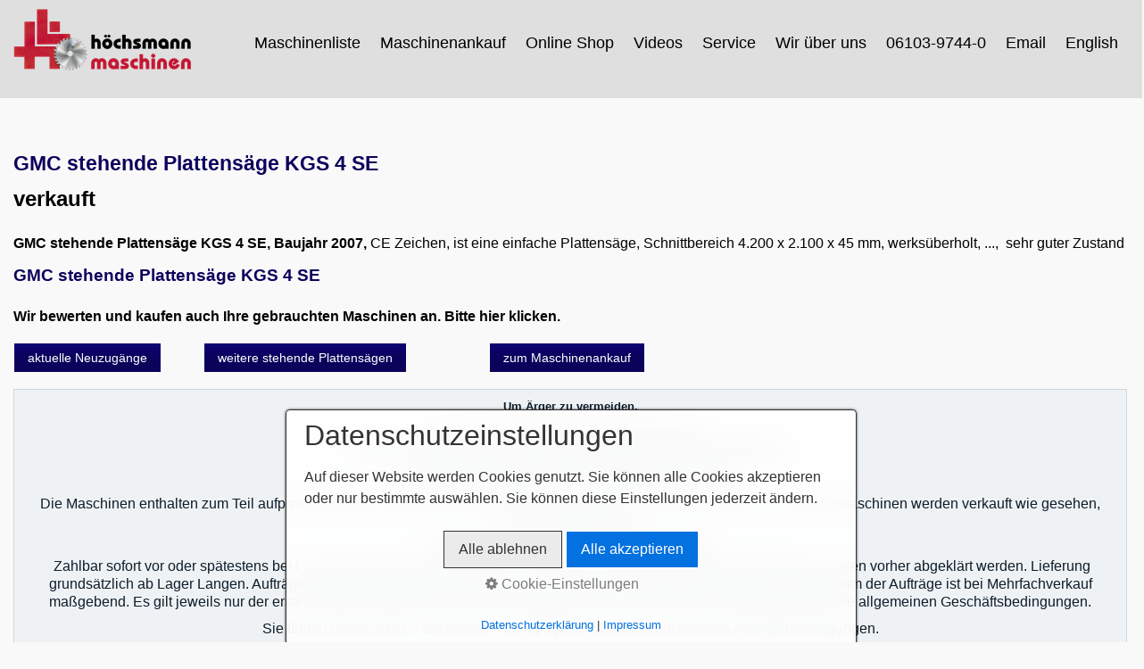

--- FILE ---
content_type: text/html
request_url: https://www.hoechsmann-maschinen.com/Maschinenliste/Saegen/stehende-Plattensaege/gmc-kgs-4-se-stehende-plattensaege.html
body_size: 40934
content:
<!DOCTYPE html> <html prefix="og: https://ogp.me/ns#" class="no-js responsivelayout supportsbreakout" lang="de" data-zpdebug="false" data-ptr="../../../" data-pagename="GMC KGS 4 SE stehende Plattensäge"> <head> <meta http-equiv="content-type" content="text/html; charset=utf-8"> <meta name="viewport" content="width=device-width, initial-scale=1.0"> <meta name="description" content="GMC stehende Plattens&#228;ge KGS 4 SE Schnittbereich 4.200 x 2.100 x 45 mm, werks&#252;berholt"> <meta name="keywords" content="GMC stehende Plattens&#228;ge KGS 4 SE"> <meta name="generator" content="Zeta Producer 16.8.6.0, ZP16P, 04.06.2024 11:28:10"> <meta name="robots" content="index, follow"> <title>GMC stehende Plattens&#228;ge KGS 4 SE</title> <meta property="og:type" content="website"> <meta property="og:title" content="Holzbearbeitungsmaschinen Gebraucht- neumaschinen höchsmann maschinen hessen"> <meta property="og:description" content="Holzbearbeitungsmaschinen Gebrauchtmaschinen Neumaschinen höchsmann hessen"> <meta property="og:url" content="https://www.hoechsmann-maschinen.com/Maschinenliste/Saegen/stehende-Plattensaege/gmc-kgs-4-se-stehende-plattensaege.html"> <meta property="twitter:card" content="summary_large_image"> <meta property="twitter:title" content="Holzbearbeitungsmaschinen Gebraucht- neumaschinen höchsmann maschinen hessen"> <meta property="twitter:description" content="Holzbearbeitungsmaschinen Gebrauchtmaschinen Neumaschinen höchsmann hessen"> <script>document.documentElement.className=document.documentElement.className.replace(/no-js/g,"js")</script> <link rel="stylesheet" href="../../../assets/bundle.css?v=638968904839686302"> <link rel="stylesheet" href="../../../assets/bundle-print.css?v=638557657236157417" media="print"> <script src="../../../assets/bundle.js?v=638968904839686302"></script> <link rel="canonical" href="https://www.hoechsmann-maschinen.com/Maschinenliste/Saegen/stehende-Plattensaege/gmc-kgs-4-se-stehende-plattensaege.html"> <link rel="preload" href="../../../assets/fonts/fontawesome-webfont.woff2?v=4.7.0" as="font" type="font/woff2" crossorigin=""> <style>#banner{padding-bottom:0}.container{height:auto!important;margin-bottom:20px}</style> <script>setTimeout(function(){"WebFont"in window||(document.getElementsByTagName("html")[0].className+=" wf-fail")},1e3);WebFontConfig={custom:{families:["Mulish:400,700","Roboto:300,400,700"],urls:["../../../media/fonts/zp-webfonts.css?v=1725985222"]}}</script> <script src="../../../assets/js/webfont/1.6.28/webfont-local.js"></script> <link class="zpfaviconmeta" rel="icon" type="image/svg+xml" href="../../../media/images/favicons/favicon.svg"> <link class="zpfaviconmeta" rel="shortcut icon" type="image/x-icon" href="../../../media/images/favicons/favicon.ico"> <link class="zpfaviconmeta" rel="icon" type="image/png" sizes="32x32" href="../../../media/images/favicons/favicon-32x32.png"> <link class="zpfaviconmeta" rel="icon" type="image/png" sizes="16x16" href="../../../media/images/favicons/favicon-16x16.png"> <link class="zpfaviconmeta" rel="apple-touch-icon" sizes="180x180" href="../../../media/images/favicons/apple-touch-icon.png"> <link class="zpfaviconmeta" rel="manifest" href="../../../site.webmanifest"> <meta class="zpfaviconmeta" name="msapplication-config" content="../../../browserconfig.xml"> <meta class="zpfaviconmeta" name="msapplication-TileColor" content="#ffffff"> <meta class="zpfaviconmeta" name="theme-color" content="#ffffff"> <script async src="https://www.googletagmanager.com/gtag/js?id=G-WYYRMNPFQT"></script> <script>function gtag(){dataLayer.push(arguments)}window.dataLayer=window.dataLayer||[];gtag("js",new Date);gtag("config","G-WYYRMNPFQT");gtag("config","UA-XXXXXX-XX",{anonymize_ip:!0})</script> <style>#a115274.zpwButton,#a115274.zpwButton p{text-align:left}#a115274.zpwButton a.button{border-radius:0!important}#a115274.zpwButton a.button:hover{color:#F00!important}</style><style>#a117350.zpwButton,#a117350.zpwButton p{text-align:left}#a117350.zpwButton a.button{border-radius:0!important}#a117350.zpwButton a.button:hover{color:#F00!important}</style><style>#a122879.zpwButton,#a122879.zpwButton p{text-align:left}#a122879.zpwButton a.button{border-radius:0!important}</style><style>.scroller126953{display:none;margin:.5em 0}.scroller126953 img{vertical-align:middle;border:none!important;border-radius:0!important;box-shadow:none!important;width:100px}.scroller_item126953{margin:0 .5em}</style> <style>body{padding-top:150px}.navbar,.navbar:not(.noheader){position:fixed;width:100%;top:0}</style> <script>function placeFooter(){$z(window).height()>$z("body").outerHeight(!0)&&$z(".contentcontainer").height($z(".contentcontainer").height()+($z(window).height()-$z("body").outerHeight(!0)))}$z(window).on("load",function(){placeFooter()});var winWidth=$z(window).width(),winHeight=$z(window).height();$z(window).on("resize",function(){var n=$z(window).width(),t=$z(window).height();(winWidth!==n||winHeight!==t)&&($z(".contentcontainer").css("height",""),placeFooter());winWidth=n;winHeight=t})</script> </head> <body data-pageid="4539" id="stripe-responsive" class="notouch menuright nobreadcrumb"> <a href="#zpMainContent" class="zp-sronly">Skip to main content</a> <a id="top"></a> <div class="headerwrap"> <div class="navbar noshadow noheader"> <div class="navbar-inner"> <div class="container"> <a class="brand" href="../../../index.html"><img src="../../../assets/logo.png" width="200" height="70" alt="../../../index.html" title=""></a> <button type="button" class="btn btn-navbar txt" data-toggle="collapse" data-target=".nav-collapse"> Menü </button> <div class="nav-collapse collapse"> <ul class="zpmarkactive default nav nav-pills touchhovermenu clickhovermenu out" data-breakpointmobilemenu="979" role="menu"><li class="zpnodefaults haschilds dropdown" role="menuitem"><a aria-haspopup="true" aria-expanded="false" href="../../../maschinenliste.html" data-isredirected="false">Maschinenliste</a><ul class="dropdown-menu"><li class="zpnodefaults dropdown" role="menuitem"><a href="../../../maschinenliste.html" data-isredirected="true">aktuelle Neuzugänge</a></li><li class="zpnodefaults haschilds dropdown-submenu" role="menuitem"><a aria-haspopup="true" aria-expanded="false" href="../../../Maschinenliste/absauganlage.html" data-isredirected="false">Absauganlagen</a><ul class="dropdown-menu"><li class="zpnodefaults dropdown" role="menuitem"><a href="../../../Maschinenliste/Absauganlagen/Absauganlage-brikettpresse.html" data-isredirected="false">Absaugung mit Brikettpresse</a></li><li class="zpnodefaults dropdown" role="menuitem"><a href="../../../Maschinenliste/Absauganlagen/farbnebelabsauganlage.html" data-isredirected="false">Farbnebelabsauganlagen</a></li><li class="zpnodefaults dropdown" role="menuitem"><a href="../../../Maschinenliste/Absauganlagen/absauganlage-reinluft.html" data-isredirected="false">Reinluft-Absauganlagen</a></li><li class="zpnodefaults dropdown" role="menuitem"><a href="../../../Maschinenliste/Absauganlagen/rohluft-absauganlage.html" data-isredirected="false">Rohluft-Absauganlagen</a></li><li class="zpnodefaults dropdown" role="menuitem"><a href="../../../Maschinenliste/Absauganlagen/schleifstaubabsaugtisch.html" data-isredirected="false">Schleifstaubabsaugtische</a></li><li class="zpnodefaults dropdown" role="menuitem"><a href="../../../Maschinenliste/Absauganlagen/schweissrauchabsauganlage.html" data-isredirected="false">Schweißrauchabsauganlagen</a></li><li class="zpnodefaults haschilds dropdown-submenu" role="menuitem"><a aria-haspopup="true" aria-expanded="false" href="../../../Maschinenliste/Absauganlagen/ventilator-zubehoer.html" data-isredirected="false">Ventilatoren und Zubehör</a><ul class="dropdown-menu"><li class="zpnodefaults dropdown" role="menuitem"><a href="../../../Maschinenliste/Absauganlagen/Ventilatoren/belimo-lmc-230f-100mm-absperrschieber.html" data-isredirected="false">BELIMO LMC 230F 100mm Absperrschieber</a></li><li class="zpnodefaults dropdown" role="menuitem"><a href="../../../Maschinenliste/Absauganlagen/Ventilatoren/belimo-lmc-230f-120mm-absperrschieber.html" data-isredirected="false">BELIMO LMC 230F 120mm Absperrschieber</a></li><li class="zpnodefaults dropdown" role="menuitem"><a href="../../../Maschinenliste/Absauganlagen/Ventilatoren/belimo-lmc-230f-140-mm-absperrschieber.html" data-isredirected="false">BELIMO LMC 230F 140 mm Absperrschieber</a></li><li class="zpnodefaults dropdown" role="menuitem"><a href="../../../Maschinenliste/Absauganlagen/Ventilatoren/belimo-lmc-230f-160mm-absperrschieber.html" data-isredirected="false">BELIMO LMC 230F 160mm Absperrschieber</a></li><li class="zpnodefaults dropdown" role="menuitem"><a href="../../../Maschinenliste/Absauganlagen/Ventilatoren/hurrican-radialventilator-h6-rf-350.html" data-isredirected="false">Hurrican Radialventilator H6-RF-350</a></li><li class="zpnodefaults dropdown" role="menuitem"><a href="../../../Maschinenliste/Absauganlagen/Ventilatoren/deflektorhaube.html" data-isredirected="false">DEFLEKTORHAUBE</a></li><li class="zpnodefaults dropdown" role="menuitem"><a href="../../../Maschinenliste/Absauganlagen/Ventilatoren/nestro-0275300-ventilator.html" data-isredirected="false">NESTRO 0275300 Ventilator</a></li><li class="zpnodefaults dropdown" role="menuitem"><a href="../../../Maschinenliste/Absauganlagen/Ventilatoren/nestro-0275305-ventilator.html" data-isredirected="false">NESTRO 0275305 Ventilator</a></li><li class="zpnodefaults dropdown" role="menuitem"><a href="../../../Maschinenliste/Absauganlagen/Ventilatoren/nestro-0275251-ventilator.html" data-isredirected="false">NESTRO 0275251 Ventilator</a></li><li class="zpnodefaults dropdown" role="menuitem"><a href="../../../Maschinenliste/Absauganlagen/Ventilatoren/schuko-s300-ventilator.html" data-isredirected="false">SCHUKO S300 Ventilator</a></li><li class="zpnodefaults dropdown" role="menuitem"><a href="../../../Maschinenliste/Absauganlagen/Ventilatoren/ventilator-blau.html" data-isredirected="false">VENTILATOR blau</a></li></ul></li></ul></li><li class="zpnodefaults haschilds dropdown-submenu" role="menuitem"><a aria-haspopup="true" aria-expanded="false" href="../../../Maschinenliste/bohrmaschinen.html" data-isredirected="false">Bohrmaschinen</a><ul class="dropdown-menu"><li class="zpnodefaults dropdown" role="menuitem"><a href="../../../Maschinenliste/Bohrmaschinen/beschlagbohrmaschinen.html" data-isredirected="false">Beschlagbohrmaschinen</a></li><li class="zpnodefaults dropdown" role="menuitem"><a href="../../../Maschinenliste/Bohrmaschinen/duebelbohrmaschinen.html" data-isredirected="false">Dübelbohrmaschinen</a></li><li class="zpnodefaults dropdown" role="menuitem"><a href="../../../Maschinenliste/Bohrmaschinen/langlochbohrmaschinen.html" data-isredirected="false">Langlochbohrmaschinen</a></li><li class="zpnodefaults dropdown" role="menuitem"><a href="../../../Maschinenliste/Bohrmaschinen/lochreihenbohrmaschinen.html" data-isredirected="false">Lochreihenbohrmaschinen</a></li><li class="zpnodefaults dropdown" role="menuitem"><a href="../../../Maschinenliste/Bohrmaschinen/staenderbohrmaschinen.html" data-isredirected="false">Staenderbohrmaschinen</a></li><li class="zpnodefaults dropdown" role="menuitem"><a href="../../../Maschinenliste/Bohrmaschinen/sonstige-bohrmaschinen.html" data-isredirected="false">sonstige Bohrmaschinen</a></li></ul></li><li class="zpnodefaults haschilds dropdown-submenu" role="menuitem"><a aria-haspopup="true" aria-expanded="false" href="../../../Maschinenliste/brikettpresse-hacker.html" data-isredirected="false">Brikettpresse &amp; Hacker</a><ul class="dropdown-menu"><li class="zpnodefaults dropdown" role="menuitem"><a href="../../../Maschinenliste/Brikettpresse-Hacker/brikettpressen.html" data-isredirected="false">Brikettpressen</a></li><li class="zpnodefaults dropdown" role="menuitem"><a href="../../../Maschinenliste/Brikettpresse-Hacker/zerhacker.html" data-isredirected="false">Zerhacker</a></li></ul></li><li class="zpnodefaults haschilds dropdown-submenu" role="menuitem"><a aria-haspopup="true" aria-expanded="false" href="../../../Maschinenliste/cnc_bearbeitungszentren.html" data-isredirected="false">CNC Bearbeitungszentren</a><ul class="dropdown-menu"><li class="zpnodefaults dropdown" role="menuitem"><a href="../../../Maschinenliste/CNC_Bearbeitungszentren/lasermaschinen.html" data-isredirected="false">Lasermaschinen</a></li><li class="zpnodefaults dropdown" role="menuitem"><a href="../../../Maschinenliste/CNC_Bearbeitungszentren/rastertisch-nesting.html" data-isredirected="false">Rastertisch - Nesting</a></li><li class="zpnodefaults dropdown" role="menuitem"><a href="../../../Maschinenliste/CNC_Bearbeitungszentren/traversen-konsolen.html" data-isredirected="false">Traversen - Konsolen</a></li><li class="zpnodefaults dropdown" role="menuitem"><a href="../../../Maschinenliste/CNC_Bearbeitungszentren/vakuumpumpen.html" data-isredirected="false">Vakuumpumpen</a></li><li class="zpnodefaults dropdown" role="menuitem"><a href="../../../Maschinenliste/CNC_Bearbeitungszentren/vertikale-cnc-maschinen.html" data-isredirected="false">Vertikale CNC Maschinen</a></li><li class="zpnodefaults dropdown" role="menuitem"><a href="../../../Maschinenliste/CNC_Bearbeitungszentren/cnc_zubehoer.html" data-isredirected="false">Zubehör</a></li></ul></li><li class="zpnodefaults dropdown" role="menuitem"><a href="../../../Maschinenliste/eisstrahlanlagen.html" data-isredirected="false">Eisstrahlanlagen</a></li><li class="zpnodefaults haschilds dropdown-submenu" role="menuitem"><a aria-haspopup="true" aria-expanded="false" href="../../../Maschinenliste/fraesmaschinen.html" data-isredirected="false">Fräsmaschinen</a><ul class="dropdown-menu"><li class="zpnodefaults dropdown" role="menuitem"><a href="../../../Maschinenliste/Fraesmaschinen/keilnutfraesen.html" data-isredirected="false">Keilnutfräsen</a></li><li class="zpnodefaults dropdown" role="menuitem"><a href="../../../Maschinenliste/Fraesmaschinen/schwenkfraesen.html" data-isredirected="false">Schwenkfräsen</a></li><li class="zpnodefaults dropdown" role="menuitem"><a href="../../../Maschinenliste/Fraesmaschinen/starre_fraesen.html" data-isredirected="false">starre Fräsen</a></li><li class="zpnodefaults dropdown" role="menuitem"><a href="../../../Maschinenliste/Fraesmaschinen/sonstige-fraesen.html" data-isredirected="false">sonstige Fräsen</a></li><li class="zpnodefaults dropdown" role="menuitem"><a href="../../../Maschinenliste/Fraesmaschinen/vorschuebe.html" data-isredirected="false">Vorschübe</a></li></ul></li><li class="zpnodefaults dropdown" role="menuitem"><a href="../../../Maschinenliste/furnierzusammensetzmaschinen.html" data-isredirected="false">Furnierzusammensetzmaschinen</a></li><li class="zpnodefaults dropdown" role="menuitem"><a href="../../../Maschinenliste/gasgrill-grill-barbecue.html" data-isredirected="false">Grill und Barbecue</a></li><li class="zpnodefaults haschilds dropdown-submenu" role="menuitem"><a aria-haspopup="true" aria-expanded="false" href="../../../Maschinenliste/hobelmaschinen.html" data-isredirected="false">Hobelmaschinen</a><ul class="dropdown-menu"><li class="zpnodefaults dropdown" role="menuitem"><a href="../../../Maschinenliste/Hobelmaschinen/abrichthobelmaschinen.html" data-isredirected="false">Abrichthobelmaschinen</a></li><li class="zpnodefaults dropdown" role="menuitem"><a href="../../../Maschinenliste/Hobelmaschinen/dickenhobelmaschinen.html" data-isredirected="false">Dickenhobelmaschinen</a></li><li class="zpnodefaults dropdown" role="menuitem"><a href="../../../Maschinenliste/Hobelmaschinen/kombinierte-abrichtdickenhobelmaschine.html" data-isredirected="false">Kombinierte Abrichtdickenhobelmaschine</a></li><li class="zpnodefaults dropdown" role="menuitem"><a href="../../../Maschinenliste/Hobelmaschinen/vierseiten-hobelautomat.html" data-isredirected="false">Vierseiten Hobelautomat</a></li></ul></li><li class="zpnodefaults haschilds dropdown-submenu" role="menuitem"><a aria-haspopup="true" aria-expanded="false" href="../../../Maschinenliste/kaffeemaschinen.html" data-isredirected="false">Kaffeemaschinen</a><ul class="dropdown-menu"><li class="zpnodefaults dropdown" role="menuitem"><a href="../../../Maschinenliste/Kaffeemaschinen/espresso_maschinen.html" data-isredirected="false">Espresso Maschinen</a></li><li class="zpnodefaults dropdown" role="menuitem"><a href="../../../Maschinenliste/Kaffeemaschinen/kaffeevollautomaten.html" data-isredirected="false">Kaffeevollautomaten</a></li><li class="zpnodefaults dropdown" role="menuitem"><a href="../../../Maschinenliste/Kaffeemaschinen/kaffeemaschinen-zubehoer.html" data-isredirected="false">Kaffeemaschinen Zubehör</a></li></ul></li><li class="zpnodefaults dropdown" role="menuitem"><a href="../../../Maschinenliste/kantenanleimmaschinen.html" data-isredirected="false">Kantenanleimmaschinen</a></li><li class="zpnodefaults dropdown" role="menuitem"><a href="../../../Maschinenliste/kombinierte-maschinen.html" data-isredirected="false">kombinierte Maschinen</a></li><li class="zpnodefaults haschilds dropdown-submenu" role="menuitem"><a aria-haspopup="true" aria-expanded="false" href="../../../Maschinenliste/kompressoren.html" data-isredirected="false">Kompressoren</a><ul class="dropdown-menu"><li class="zpnodefaults dropdown" role="menuitem"><a href="../../../Maschinenliste/Kompressoren/kolbenkompressoren.html" data-isredirected="false">Kolbenkompressoren</a></li><li class="zpnodefaults dropdown" role="menuitem"><a href="../../../Maschinenliste/Kompressoren/kolbenkompressor-fahrbar.html" data-isredirected="false">Kolbenkompressor fahrbar</a></li><li class="zpnodefaults dropdown" role="menuitem"><a href="../../../Maschinenliste/Kompressoren/dental-kompressor.html" data-isredirected="false">Dental Kompressor</a></li><li class="zpnodefaults dropdown" role="menuitem"><a href="../../../Maschinenliste/Kompressoren/schraubenkompressoren.html" data-isredirected="false">Schraubenkompressoren</a></li><li class="zpnodefaults dropdown" role="menuitem"><a href="../../../Maschinenliste/Kompressoren/tanks-trockner-zubehoer.html" data-isredirected="false">Tanks, Trockner, Zubehör</a></li></ul></li><li class="zpnodefaults dropdown" role="menuitem"><a href="../../../Maschinenliste/metallmaschinen.html" data-isredirected="false">Metallmaschinen</a></li><li class="zpnodefaults haschilds dropdown-submenu" role="menuitem"><a aria-haspopup="true" aria-expanded="false" href="../../../Maschinenliste/pressen.html" data-isredirected="false">Pressen</a><ul class="dropdown-menu"><li class="zpnodefaults dropdown" role="menuitem"><a href="../../../Maschinenliste/Pressen/furnierpressen.html" data-isredirected="false">Furnierpressen</a></li><li class="zpnodefaults dropdown" role="menuitem"><a href="../../../Maschinenliste/Pressen/kantenpressen.html" data-isredirected="false">Kantenpressen</a></li><li class="zpnodefaults dropdown" role="menuitem"><a href="../../../Maschinenliste/Pressen/rahmenpressen.html" data-isredirected="false">Rahmenpressen</a></li><li class="zpnodefaults dropdown" role="menuitem"><a href="../../../Maschinenliste/Pressen/sonderpressen.html" data-isredirected="false">Sonderpressen</a></li><li class="zpnodefaults dropdown" role="menuitem"><a href="../../../Maschinenliste/Pressen/verleimpressen.html" data-isredirected="false">Verleimpressen</a></li></ul></li><li class="zpnodefaults haschilds dropdown-submenu" role="menuitem"><a aria-haspopup="true" aria-expanded="false" href="../../../Maschinenliste/schleifmaschinen.html" data-isredirected="false">Schleifmaschinen</a><ul class="dropdown-menu"><li class="zpnodefaults dropdown" role="menuitem"><a href="../../../Maschinenliste/Schleifmaschinen/breitbandschleifmaschinen.html" data-isredirected="false">Breitbandschleifmaschinen</a></li><li class="zpnodefaults dropdown" role="menuitem"><a href="../../../Maschinenliste/Schleifmaschinen/kantenschleifmaschinen.html" data-isredirected="false">Kantenschleifmaschinen</a></li><li class="zpnodefaults dropdown" role="menuitem"><a href="../../../Maschinenliste/Schleifmaschinen/langbandschleifmaschinen.html" data-isredirected="false">Langbandschleifmaschinen</a></li><li class="zpnodefaults dropdown" role="menuitem"><a href="../../../Maschinenliste/Schleifmaschinen/schleifstaubabsaugtische-schleifmaschinen.html" data-isredirected="false">Schleifstaubabsaugtische</a></li><li class="zpnodefaults dropdown" role="menuitem"><a href="../../../Maschinenliste/Schleifmaschinen/sonstige-schleifmaschinen.html" data-isredirected="false">sonstige Schleifmaschinen</a></li></ul></li><li class="zpnodefaults haschilds dropdown-submenu" role="menuitem"><a aria-haspopup="true" aria-expanded="false" href="../../../Maschinenliste/saegen.html" data-isredirected="false">Sägen</a><ul class="dropdown-menu"><li class="zpnodefaults dropdown" role="menuitem"><a href="../../../Maschinenliste/Saegen/bandsaegen.html" data-isredirected="false">Bandsägen</a></li><li class="zpnodefaults dropdown" role="menuitem"><a href="../../../Maschinenliste/Saegen/doppelgehrungssaegen.html" data-isredirected="false">Doppelgehrungssägen</a></li><li class="zpnodefaults dropdown" role="menuitem"><a href="../../../Maschinenliste/Saegen/formatkreissaegen.html" data-isredirected="false">Formatkreissägen</a></li><li class="zpnodefaults dropdown" role="menuitem"><a href="../../../Maschinenliste/Saegen/furniersaegen.html" data-isredirected="false">Furniersägen Furnierschere</a></li><li class="zpnodefaults dropdown" role="menuitem"><a href="../../../Maschinenliste/Saegen/zugsaegen-kappsaegen.html" data-isredirected="false">Kappsägen, Zugsägen</a></li><li class="zpnodefaults dropdown" role="menuitem"><a href="../../../Maschinenliste/Saegen/plattenaufteilsaege.html" data-isredirected="false">Plattenaufteilsäge</a></li><li class="zpnodefaults dropdown" role="menuitem"><a href="../../../Maschinenliste/Saegen/stehende-plattensaege.html" data-isredirected="false">stehende Plattensäge</a></li><li class="zpnodefaults dropdown" role="menuitem"><a href="../../../Maschinenliste/Saegen/sonstige-saegen.html" data-isredirected="false">sonstige Sägen</a></li></ul></li><li class="zpnodefaults dropdown" role="menuitem"><a href="../../../Maschinenliste/gabelstapler-hubwagen-arbeitsbuehnen.html" data-isredirected="false">Gabelstapler Hubwagen Arbeitsbuehnen</a></li><li class="zpnodefaults dropdown" role="menuitem"><a href="../../../Maschinenliste/werkstattofen-heizanlagen.html" data-isredirected="false">Werkstattofen, Heizanlagen</a></li><li class="zpnodefaults haschilds dropdown-submenu" role="menuitem"><a aria-haspopup="true" aria-expanded="false" href="../../../Maschinenliste/elektrowerkzeuge-zerspanungswerkzeuge.html" data-isredirected="false">Zerspanungs- &amp; Elektrowerkzeuge</a><ul class="dropdown-menu"><li class="zpnodefaults dropdown" role="menuitem"><a href="../../../Maschinenliste/Zerspannungswerkzeuge-Elektrowerkzeuge/dewalt-elektrowerkzeuge.html" data-isredirected="false">DeWALT Elektrowerkzeuge</a></li><li class="zpnodefaults dropdown" role="menuitem"><a href="../../../Maschinenliste/Zerspannungswerkzeuge-Elektrowerkzeuge/saegeblaetter.html" data-isredirected="false">Sägeblätter</a></li><li class="zpnodefaults dropdown" role="menuitem"><a href="../../../Maschinenliste/Zerspannungswerkzeuge-Elektrowerkzeuge/winkelgetriebe.html" data-isredirected="false">Winkelgetriebe</a></li><li class="zpnodefaults dropdown" role="menuitem"><a href="../../../Maschinenliste/Zerspannungswerkzeuge-Elektrowerkzeuge/zerspanungswerkzeuge.html" data-isredirected="false">Zerspanungswerkzeuge</a></li></ul></li><li class="zpnodefaults dropdown" role="menuitem"><a href="../../../Maschinenliste/holzbearbewitungsmaschinen-diverse.html" data-isredirected="false">Diverses</a></li></ul></li><li class="zpnodefaults haschilds dropdown" role="menuitem"><a aria-haspopup="true" aria-expanded="false" href="../../../maschinenankauf.html" data-isredirected="false">Maschinenankauf</a><ul class="dropdown-menu"><li class="zpnodefaults dropdown" role="menuitem"><a href="../../../Maschinenankauf/maschinenbewertung.html" data-isredirected="false">Maschinenbewertung</a></li></ul></li><li class="zpnodefaults dropdown" role="menuitem"><a href="https://shop.hoechsmann-maschinen.com/password" data-isredirected="true" target="_blank" rel="noopener" aria-label="Open link in new tab/window">Online Shop</a></li><li class="zpnodefaults haschilds dropdown" role="menuitem"><a aria-haspopup="true" aria-expanded="false" href="../../../holzbearbeitungsmaschinen-videos.html" data-isredirected="false">Videos</a><ul class="dropdown-menu"><li class="zpnodefaults dropdown" role="menuitem"><a href="../../../Videos/cnc-bearbeitungszentrum.html" data-isredirected="false">CNC Bearbeitungszentrum</a></li><li class="zpnodefaults dropdown" role="menuitem"><a href="../../../Videos/entsorgung.html" data-isredirected="false">Entsorgung</a></li><li class="zpnodefaults dropdown" role="menuitem"><a href="../../../Videos/stehende-plattensaege.html" data-isredirected="false">stehende Plattensäge</a></li><li class="zpnodefaults dropdown" role="menuitem"><a href="../../../Videos/vierseiten-hobelautomat.html" data-isredirected="false">Hobelmaschinen</a></li><li class="zpnodefaults dropdown" role="menuitem"><a href="../../../Videos/pressen.html" data-isredirected="false">Pressen</a></li><li class="zpnodefaults dropdown" role="menuitem"><a href="../../../Videos/bbq-und-kueche.html" data-isredirected="false">BBQ und Küche</a></li></ul></li><li class="zpnodefaults haschilds dropdown" role="menuitem"><a aria-haspopup="true" aria-expanded="false" href="../../../service-von-hoechsmann-maschinen.html" data-isredirected="false">Service</a><ul class="dropdown-menu"><li class="zpnodefaults dropdown" role="menuitem"><a href="../../../Service/schaerfdienst.html" data-isredirected="false">Schärfdienst</a></li><li class="zpnodefaults dropdown" role="menuitem"><a href="../../../Service/schaerfdienst-anfordern-auch-in-corona-zeiten.html" data-isredirected="false">Schaerfdienst anfordern</a></li></ul></li><li class="zpnodefaults haschilds dropdown" role="menuitem"><a aria-haspopup="true" aria-expanded="false" href="../../../Wir_ueber_uns/holzbearbeitungsmaschinen-hoechsmann.html" data-isredirected="true">Wir über uns</a><ul class="dropdown-menu"><li class="zpnodefaults dropdown" role="menuitem"><a href="../../../Wir_ueber_uns/holzbearbeitungsmaschinen-katalog-maschinenankauf.html" data-isredirected="false">Aktuelles</a></li><li class="zpnodefaults dropdown" role="menuitem"><a href="../../../Wir_ueber_uns/holzbearbeitungsmaschinen-hoechsmann.html" data-isredirected="false">Unternehmen</a></li><li class="zpnodefaults dropdown" role="menuitem"><a href="../../../Wir_ueber_uns/finanzierung.html" data-isredirected="false">Finanzierung</a></li><li class="zpnodefaults dropdown" role="menuitem"><a href="../../../Wir_ueber_uns/stellenangebote.html" data-isredirected="false">Stellenangebote</a></li><li class="zpnodefaults dropdown" role="menuitem"><a href="../../../Wir_ueber_uns/holzbearbeitungsmaschinen-anfahrt.html" data-isredirected="false">Anfahrt</a></li><li class="zpnodefaults dropdown" role="menuitem"><a href="../../../Wir_ueber_uns/kontakt.html" data-isredirected="true">Kontakt</a></li></ul></li><li class="zpnodefaults dropdown" role="menuitem"><a href="../../../06103-9744-0.html" data-isredirected="false">06103-9744-0</a></li><li class="zpnodefaults dropdown" role="menuitem"><a href="../../../email-hoechsmann-maschinen.html" data-isredirected="false">Email</a></li><li class="zpnodefaults dropdown" role="menuitem"><a href="https://www.hoechsmann-maschinen.eu/" data-isredirected="true" target="_blank" rel="noopener" aria-label="Open link in new tab/window">English</a></li></ul> <script>$z(document).ready(function(){$z("ul.zpmarkactive.default li a.active").parents("li").each(function(n){var t=this;n>0&&$z(t).addClass("open");$z(t).addClass("active")});$z("ul.zpmarkactive.default").removeClass("zpmarkactive")})</script> </div> </div> </div> </div> </div> <div class="container contentcontainer zpgrid"> <div class="row-fluid"> <div class="span12 content"> <div class="articles"> <div id="zpMainContent" class="zparea " data-numcolumns="12" data-areaname="Standard" data-pageid="4539"> <div id="container_26363" class="zpContainer first last " data-zpeleel="container" data-zpleid="26363"> <div class="zpRow standard " data-row-id="53842"> <div class="zpColumn odd zpColumnWidth1 c12 first last" style="" data-column-id="69043"> <div class="zpColumnItem"> <div id="a97255" data-article-id="97255" data-zpleid="97255" class="articlearea zpwText"> <h1 style="color: #0B025C; " data-zpfieldname="headline">GMC stehende Plattensäge KGS 4 SE</h1> <p><strong><span style="font-size: 24px;">verkauft</span></strong></p><span style="font-size: 24px;"> </span> </div> </div> </div> </div> <div class="zpRow standard " data-row-id="53843"> <div class="zpColumn odd zpColumnWidth1 c12 first last" style="" data-column-id="69044"> <div class="zpColumnItem"> <div id="a97257" data-article-id="97257" data-zpleid="97257" class="articlearea zpwText"> <p><strong>GMC stehende Plattensäge KGS 4 SE,</strong><strong>&nbsp;Baujahr 2007,&nbsp;</strong>CE Zeichen, ist eine einfache Plattensäge, Schnittbereich 4.200 x 2.100 x 45 mm, werksüberholt, ...,&nbsp; sehr guter Zustand<br></p> </div> </div> </div> </div> <div class="zpRow standard " data-row-id="53844"> <div class="zpColumn odd zpColumnWidth1 c12 first last" style="" data-column-id="69045"> <div class="zpColumnItem"> <div id="a97259" data-article-id="97259" data-zpleid="97259" class="articlearea zpwText"> <h2 data-zpfieldname="headline">GMC stehende Plattensäge KGS 4 SE</h2> </div> </div> </div> </div> <div class="zpRow standard " data-row-id="53845"> <div class="zpColumn odd zpColumnWidth1 c12 first last" style="" data-column-id="69046"> <div class="zpColumnItem"> <div id="a97260" data-article-id="97260" data-zpleid="97260" class="articlearea zpwText"> <p><a href="../../../maschinenankauf.html"></a><a href="../../../maschinenankauf.html">Wir bewerten und kaufen auch Ihre gebrauchten Maschinen an.&nbsp;Bitte hier klicken.</a><a href="../../../maschinenankauf.html"><br> </a> </p> </div> </div> </div> </div> <div class="zpRow standard " data-row-id="61498"> <div class="zpColumn odd zpColumnWidth3 c2 first" style="" data-column-id="85259"> <div class="zpColumnItem"> <div id="a115274" data-article-id="115274" data-zpleid="115274" class="articlearea zpwButton"> <p> <a href="../../../maschinenliste.html" role="button" class="button"> <span>aktuelle Neuzugänge</span> </a> </p> </div> </div> </div> <div class="zpColumn even zpColumnWidth3 c3" style="" data-column-id="87390"> <div class="zpColumnItem"> <div id="a117350" data-article-id="117350" data-zpleid="117350" class="articlearea zpwButton"> <p> <a href="../stehende-plattensaege.html" role="button" class="button"> <span>weitere stehende Plattensägen</span> </a> </p> </div> </div> </div> <div class="zpColumn odd zpColumnWidth3 c7 last" style="" data-column-id="94364"> <div class="zpColumnItem"> <div id="a122879" data-article-id="122879" data-zpleid="122879" class="articlearea zpwButton"> <p> <a href="https://www.maschinenankauf.de/index.html" target="_blank" rel="noopener" aria-label="Open link in new tab/window" role="button" class="button"> <span>zum Maschinenankauf</span> </a> </p> </div> </div> </div> </div> <div class="zpRow standard " data-row-id="62639"> <div class="zpColumn odd zpColumnWidth1 c12 first last" style="" data-column-id="86417"> <div class="zpColumnItem"> <div id="a116432" data-article-id="116432" data-zpleid="116432" class="articlearea zpwHinweisbox"> <div class="zpSO-hint" style="padding: 8px 16px; background: #EFF2F4; border: 1px solid #D0D7DD; "> <div style="color: #0D1D2B;"> <strong> <p style="text-align: center;"><span style="font-family: Arial; font-size: small;">Um Ärger zu vermeiden,</span></p> <p style="text-align: center;"><span style="font-family: Arial; font-size: small;">beachten Sie bitte folgende wichtige Hinweise:</span></p></strong> <p style="text-align: center;"><strong>Alle Preise rein netto zuzüglich der gesetzlichen Mehrwertsteuer.</strong></p> <p style="text-align: center;"><strong>Verkauf ausschließlich an gewerbliche Kunden.</strong></p> <p style="text-align: center;">Die Maschinen enthalten zum Teil aufpreispflichtiges Zubehör. Reservierungen nur mit Anzahlung. Alle Gebraucht- und Vorführmaschinen werden verkauft wie gesehen, ohne Gewährleistung.</p> <p style="text-align: center;"><strong>Es gelten nur schriftliche Vereinbarungen.</strong> <br>&nbsp;Zahlbar sofort vor oder spätestens bei Lieferung oder durch Leasing (nach Absprache). Liefertechnische Schwierigkeiten müssen vorher abgeklärt werden. Lieferung grundsätzlich ab Lager Langen. Aufträge sind unter Vorbehalt, und werden von der Geschäftsleitung geprüft. Das Eingangsdatum der Aufträge ist bei Mehrfachverkauf maßgebend. Es gilt jeweils nur der erste Auftrag! Auslieferung erst nach zahlungstechnischer Klärung! Im Übrigen gelten unsere allgemeinen Geschäftsbedingungen.</p><p style="text-align: center;"> Sie finden unsere AGB`s auf unserer Homepage im Netz oder auf unseren Auftragsbestätigungen.</p> </div> </div> </div> </div> </div> </div> <div class="zpRow standard " data-row-id="68205"> <div class="zpColumn odd zpColumnWidth1 c12 first last" style="" data-column-id="97147"> <div class="zpColumnItem"> <div id="a126953" data-article-id="126953" data-zpleid="126953" class="articlearea zpwWZP_Scroller_V2-0 zpBreakout"> <div class="scroller126953"> <a href="https://www.hoechsmann-maschinen.com/Maschinenliste/absauganlage.html"> <div class="scroller_item126953"> <img src="../../../media/images/absauganlagen_alko-01.jpg" alt="gebrauchte Holzbearbeitungsmaschinen Maschinenankauf, Hessen, H&#246;chsmann Maschinen" title=""> </div> </a> <a href="https://www.hoechsmann-maschinen.com/Maschinenliste/bohrmaschinen.html"> <div class="scroller_item126953"> <img src="../../../media/images/bohranlagen-01.jpg" alt="gebrauchte Holzbearbeitungsmaschinen Maschinenankauf, Hessen, H&#246;chsmann Maschinen" title=""> </div> </a> <a href="https://www.hoechsmann-maschinen.com/Maschinenliste/brikettpresse-hacker.html"> <div class="scroller_item126953"> <img src="../../../media/images/brikettpressen-01.jpg" alt="gebrauchte Holzbearbeitungsmaschinen Maschinenankauf, Hessen, H&#246;chsmann Maschinen" title=""> </div> </a> <a href="https://www.hoechsmann-maschinen.com/Maschinenliste/cnc_bearbeitungszentren.html"> <div class="scroller_item126953"> <img src="../../../media/images/cnc-bearbeitungszentrum-01.jpg" alt="gebrauchte Holzbearbeitungsmaschinen Maschinenankauf, Hessen, H&#246;chsmann Maschinen" title=""> </div> </a> <a href="https://www.hoechsmann-maschinen.com/Maschinenliste/holzbearbewitungsmaschinen-diverse.html"> <div class="scroller_item126953"> <img src="../../../media/images/diverse-maschinen-01.jpg" alt="" title=""> </div> </a> <a href="https://www.hoechsmann-maschinen.com/Maschinenliste/fraesmaschinen.html"> <div class="scroller_item126953"> <img src="../../../media/images/tischfraese-01.jpg" alt="gebrauchte Holzbearbeitungsmaschinen Maschinenankauf, Hessen, H&#246;chsmann Maschinen" title=""> </div> </a> <a href="https://www.hoechsmann-maschinen.com/Maschinenliste/gasgrill-grill-barbecue.html"> <div class="scroller_item126953"> <img src="../../../media/images/bbq-01.jpg" alt="gebrauchte Holzbearbeitungsmaschinen Maschinenankauf, Hessen, H&#246;chsmann Maschinen" title=""> </div> </a> <a href="https://www.hoechsmann-maschinen.com/Maschinenliste/hobelmaschinen.html"> <div class="scroller_item126953"> <img src="../../../media/images/hobelmaschine-01.jpg" alt="gebrauchte Holzbearbeitungsmaschinen Maschinenankauf, Hessen, H&#246;chsmann Maschinen" title=""> </div> </a> <a href="https://www.hoechsmann-maschinen.com/Maschinenliste/kaffeemaschinen.html"> <div class="scroller_item126953"> <img src="../../../media/images/kaffeem-01.jpg" alt="gebrauchte Holzbearbeitungsmaschinen Maschinenankauf, Hessen, H&#246;chsmann Maschinen" title=""> </div> </a> <a href="https://www.hoechsmann-maschinen.com/Maschinenliste/kantenanleimmaschinen.html"> <div class="scroller_item126953"> <img src="../../../media/images/kante-01.jpg" alt="gebrauchte Holzbearbeitungsmaschinen Maschinenankauf, Hessen, H&#246;chsmann Maschinen" title=""> </div> </a> <a href="https://www.hoechsmann-maschinen.com/Maschinenliste/kombinierte-maschinen.html"> <div class="scroller_item126953"> <img src="../../../media/images/kombinierte-01.jpg" alt="gebrauchte Holzbearbeitungsmaschinen Maschinenankauf, Hessen, H&#246;chsmann Maschinen" title=""> </div> </a> <a href="https://www.hoechsmann-maschinen.com/Maschinenliste/kompressoren.html"> <div class="scroller_item126953"> <img src="../../../media/images/kompressoren-01.jpg" alt="gebrauchte Holzbearbeitungsmaschinen Maschinenankauf, Hessen, H&#246;chsmann Maschinen" title=""> </div> </a> <a href="https://www.hoechsmann-maschinen.com/Maschinenliste/CNC_Bearbeitungszentren/lasermaschinen.html"> <div class="scroller_item126953"> <img src="../../../media/images/laser-01.jpg" alt="gebrauchte Holzbearbeitungsmaschinen Maschinenankauf, Hessen, H&#246;chsmann Maschinen" title=""> </div> </a> <a href="https://www.hoechsmann-maschinen.com/Maschinenliste/pressen.html"> <div class="scroller_item126953"> <img src="../../../media/images/pressen-02.jpg" alt="gebrauchte Holzbearbeitungsmaschinen Maschinenankauf, Hessen, H&#246;chsmann Maschinen" title=""> </div> </a> <a href="https://www.hoechsmann-maschinen.com/Maschinenliste/saegen.html"> <div class="scroller_item126953"> <img src="../../../media/images/saege.jpg" alt="gebrauchte Holzbearbeitungsmaschinen Maschinenankauf, Hessen, H&#246;chsmann Maschinen" title=""> </div> </a> <a href="https://www.hoechsmann-maschinen.com/Maschinenliste/schleifmaschinen.html"> <div class="scroller_item126953"> <img src="../../../media/images/breitbandschleifmaschine-01.jpg" alt="gebrauchte Holzbearbeitungsmaschinen Maschinenankauf, Hessen, H&#246;chsmann Maschinen" title=""> </div> </a> <a href="https://www.hoechsmann-maschinen.com/Maschinenliste/gabelstapler-hubwagen-arbeitsbuehnen.html"> <div class="scroller_item126953"> <img src="../../../media/images/stapler-01.jpg" alt="gebrauchte Holzbearbeitungsmaschinen Maschinenankauf, Hessen, H&#246;chsmann Maschinen" title=""> </div> </a> <a href="https://www.hoechsmann-maschinen.com/Maschinenliste/werkstattofen-heizanlagen.html"> <div class="scroller_item126953"> <img src="../../../media/images/oefen-01.jpg" alt="gebrauchte Holzbearbeitungsmaschinen Maschinenankauf, Hessen, H&#246;chsmann Maschinen" title=""> </div> </a> </div> <script>$(function(){$(".scroller126953").infiniteslide({speed:80,pauseonhover:!0,direction:"right"})})</script> </div> </div> </div> </div> </div> </div> </div> </div> </div> </div> <div class="fullwidth" id="footer"> <div class="container footer"> <div class="row-fluid"> <div id="xmenu" class=""> <a class="xmenulink" href="../../../allgemeine-Geschaeftsbedingungen.html">AGB</a> <a class="xmenulink" href="../../../um-aerger-zu-vermeiden.html">Bitte beachten!</a> <a class="xmenulink" href="../../../impressum.html">Impressum</a> <a class="xmenulink" href="../../../sitemap-intern.html" target="_self">Sitemap intern</a> <a class="xmenulink" href="../../../datenschutzerklaerung.html">Datenschutzerklärung</a> <a class="xmenulink" href="../../../intern.php" target="_self">intern</a> </div> <div id="footerinfo"> © 2025 höchsmann-maschinen GmbH </div> <div style="clear:both;"></div> </div> </div> </div> <script>$z(document).ready(function(){$z("body #searchform").on("hover",function(){$z("#searchfield").trigger("focus")});$z("body.touch #searchbutton").each(function(){var n,t=function(){return n=i,$z("#searchfield").trigger("focus"),!1},i=function(){return n=t,!0};n=t;$z(this).on("click",function(){return n($z(this))})})});$z(window).on("load",function(){function t(){$z(".navbar .nav-collapse").css({"max-height":$z(window).height()-n+"px",overflow:"auto"})}var i=$z(".navbar").first().offset().top,n=parseInt(60+$z(".navbar").first().outerHeight());$z("body").css("padding-top",n+"px");$z(window).on("resize",zpthrottle(250,function(){n=parseInt(60+$z(".navbar").first().outerHeight());$z("body").css("padding-top",n+"px")}));location.hash!=""&&$z(":target").length&&setTimeout(function(){$z("html,body").animate({scrollTop:$z(":target").offset().top-n-10},600)},50);$z("a[href*='#']:not([href='#'])").not(".zpNoScroll").on("click",function(){var t=$z(this).attr("href");t=t.substring(t.indexOf("#"));$z(t).length&&$z("html,body").animate({scrollTop:$z(t).offset().top-n-10},600)});t();$z(window).on("resize",function(){t()})})</script> 
	<!--
	* Layout: Stripe Responsive (by StS)
	* $Id: default.html 2024-07-04 15:46:36 +0200 Stefan S  9d464d8e3ec167544c26724d2b6cbf9ca0d5f817 $
	-->
	 </body> </html>